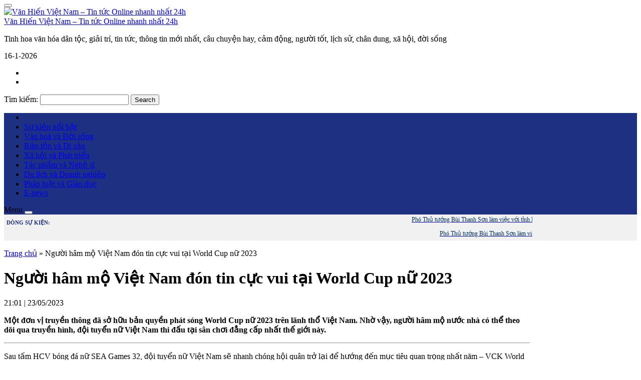

--- FILE ---
content_type: text/html; charset=UTF-8
request_url: https://vanhienplus.vn/nguoi-ham-mo-viet-nam-don-tin-cuc-vui-tai-world-cup-nu-2023/87602/
body_size: 15475
content:
</script>
<!DOCTYPE html>
<html lang="vi">
<head>
	<meta charset="UTF-8">
		<meta name="viewport" content="width=device-width, initial-scale=1, maximum-scale=1">
		    	<link rel="icon" type="image/png" href="https://vanhienplus.vn/wp-content/uploads/2023/10/LOGO-VHP.jpg" />
    	<link rel="profile" href="http://gmpg.org/xfn/11">

	<meta property="fb:app_id" content="353948225113842"/>
 	<meta property="fb:admins" content="100002915923520">
 	<meta property="fb:pages" content="752666391592002" />
 	<meta property="fb:pages" content="307773782701139" />

	<!--script src="https://jsc.mgid.com/site/998153.js" async></script-->

	<script>(function(html){html.className = html.className.replace(/\bno-js\b/,'js')})(document.documentElement);</script>
<meta name='robots' content='index, follow, max-image-preview:large, max-snippet:-1, max-video-preview:-1' />
	<style>img:is([sizes="auto" i], [sizes^="auto," i]) { contain-intrinsic-size: 3000px 1500px }</style>
	
	<!-- This site is optimized with the Yoast SEO Premium plugin v26.3 (Yoast SEO v26.4) - https://yoast.com/wordpress/plugins/seo/ -->
	<title>Người hâm mộ Việt Nam đón tin cực vui tại World Cup nữ 2023</title>
	<meta property="og:locale" content="vi_VN" />
	<meta property="og:type" content="article" />
	<meta property="og:title" content="Người hâm mộ Việt Nam đón tin cực vui tại World Cup nữ 2023" />
	<meta property="og:description" content="Một đơn vị truyền thông đã sở hữu bản quyền phát sóng World Cup nữ 2023 trên lãnh thổ Việt &hellip; Đọc thêm &raquo; &quot;Người hâm mộ Việt Nam đón tin cực vui tại World Cup nữ 2023&quot;" />
	<meta property="og:url" content="https://vanhienplus.vn/nguoi-ham-mo-viet-nam-don-tin-cuc-vui-tai-world-cup-nu-2023/87602/" />
	<meta property="og:site_name" content="Văn Hiến Việt Nam - Tin tức Online nhanh nhất 24h" />
	<meta property="article:publisher" content="https://www.facebook.com/104568918692738" />
	<meta property="article:published_time" content="2023-05-23T14:01:36+00:00" />
	<meta property="article:modified_time" content="2023-05-23T15:03:11+00:00" />
	<meta property="og:image" content="https://vanhienplus.vn/wp-content/uploads/2023/05/nguoi-ham-mo-viet-nam-don-tin-cuc-vui-tai-world-cup-2023-1.jpg" />
	<meta property="og:image:width" content="816" />
	<meta property="og:image:height" content="508" />
	<meta property="og:image:type" content="image/jpeg" />
	<meta name="author" content="VHVN" />
	<meta name="twitter:card" content="summary_large_image" />
	<meta name="twitter:label1" content="Được viết bởi" />
	<meta name="twitter:data1" content="VHVN" />
	<meta name="twitter:label2" content="Ước tính thời gian đọc" />
	<meta name="twitter:data2" content="4 phút" />
	<script type="application/ld+json" class="yoast-schema-graph">{"@context":"https://schema.org","@graph":[{"@type":"Article","@id":"https://vanhienplus.vn/nguoi-ham-mo-viet-nam-don-tin-cuc-vui-tai-world-cup-nu-2023/87602/#article","isPartOf":{"@id":"https://vanhienplus.vn/nguoi-ham-mo-viet-nam-don-tin-cuc-vui-tai-world-cup-nu-2023/87602/"},"author":{"name":"VHVN","@id":"https://vanhienplus.vn/#/schema/person/23ae1452667defd00a97e02ea4b49053"},"headline":"Người hâm mộ Việt Nam đón tin cực vui tại World Cup nữ 2023","datePublished":"2023-05-23T14:01:36+00:00","dateModified":"2023-05-23T15:03:11+00:00","mainEntityOfPage":{"@id":"https://vanhienplus.vn/nguoi-ham-mo-viet-nam-don-tin-cuc-vui-tai-world-cup-nu-2023/87602/"},"wordCount":846,"commentCount":0,"publisher":{"@id":"https://vanhienplus.vn/#organization"},"image":{"@id":"https://vanhienplus.vn/nguoi-ham-mo-viet-nam-don-tin-cuc-vui-tai-world-cup-nu-2023/87602/#primaryimage"},"thumbnailUrl":"https://vanhienplus.vn/wp-content/uploads/2023/05/nguoi-ham-mo-viet-nam-don-tin-cuc-vui-tai-world-cup-2023-1.jpg","keywords":["Người hâm mộ Việt Nam đón tin cực vui","World Cup nữ 2023"],"articleSection":["Văn hoá và Đời sống"],"inLanguage":"vi","potentialAction":[{"@type":"CommentAction","name":"Comment","target":["https://vanhienplus.vn/nguoi-ham-mo-viet-nam-don-tin-cuc-vui-tai-world-cup-nu-2023/87602/#respond"]}],"copyrightYear":"2023","copyrightHolder":{"@id":"https://vanhienplus.vn/#organization"}},{"@type":"WebPage","@id":"https://vanhienplus.vn/nguoi-ham-mo-viet-nam-don-tin-cuc-vui-tai-world-cup-nu-2023/87602/","url":"https://vanhienplus.vn/nguoi-ham-mo-viet-nam-don-tin-cuc-vui-tai-world-cup-nu-2023/87602/","name":"Người hâm mộ Việt Nam đón tin cực vui tại World Cup nữ 2023","isPartOf":{"@id":"https://vanhienplus.vn/#website"},"primaryImageOfPage":{"@id":"https://vanhienplus.vn/nguoi-ham-mo-viet-nam-don-tin-cuc-vui-tai-world-cup-nu-2023/87602/#primaryimage"},"image":{"@id":"https://vanhienplus.vn/nguoi-ham-mo-viet-nam-don-tin-cuc-vui-tai-world-cup-nu-2023/87602/#primaryimage"},"thumbnailUrl":"https://vanhienplus.vn/wp-content/uploads/2023/05/nguoi-ham-mo-viet-nam-don-tin-cuc-vui-tai-world-cup-2023-1.jpg","datePublished":"2023-05-23T14:01:36+00:00","dateModified":"2023-05-23T15:03:11+00:00","breadcrumb":{"@id":"https://vanhienplus.vn/nguoi-ham-mo-viet-nam-don-tin-cuc-vui-tai-world-cup-nu-2023/87602/#breadcrumb"},"inLanguage":"vi","potentialAction":[{"@type":"ReadAction","target":["https://vanhienplus.vn/nguoi-ham-mo-viet-nam-don-tin-cuc-vui-tai-world-cup-nu-2023/87602/"]}]},{"@type":"ImageObject","inLanguage":"vi","@id":"https://vanhienplus.vn/nguoi-ham-mo-viet-nam-don-tin-cuc-vui-tai-world-cup-nu-2023/87602/#primaryimage","url":"https://vanhienplus.vn/wp-content/uploads/2023/05/nguoi-ham-mo-viet-nam-don-tin-cuc-vui-tai-world-cup-2023-1.jpg","contentUrl":"https://vanhienplus.vn/wp-content/uploads/2023/05/nguoi-ham-mo-viet-nam-don-tin-cuc-vui-tai-world-cup-2023-1.jpg","width":816,"height":508},{"@type":"BreadcrumbList","@id":"https://vanhienplus.vn/nguoi-ham-mo-viet-nam-don-tin-cuc-vui-tai-world-cup-nu-2023/87602/#breadcrumb","itemListElement":[{"@type":"ListItem","position":1,"name":"Trang chủ","item":"https://vanhienplus.vn/"},{"@type":"ListItem","position":2,"name":"Người hâm mộ Việt Nam đón tin cực vui tại World Cup nữ 2023"}]},{"@type":"WebSite","@id":"https://vanhienplus.vn/#website","url":"https://vanhienplus.vn/","name":"Văn Hiến Việt Nam - Tin tức Online nhanh nhất 24h","description":"Tinh hoa văn hóa dân tộc, giải trí, tin tức, thông tin mới nhất, câu chuyện hay, cảm động, người tốt, lịch sử, chân dung, xã hội, đời sống","publisher":{"@id":"https://vanhienplus.vn/#organization"},"potentialAction":[{"@type":"SearchAction","target":{"@type":"EntryPoint","urlTemplate":"https://vanhienplus.vn/?s={search_term_string}"},"query-input":{"@type":"PropertyValueSpecification","valueRequired":true,"valueName":"search_term_string"}}],"inLanguage":"vi"},{"@type":["Organization","Place"],"@id":"https://vanhienplus.vn/#organization","name":"Trang thông tin điện tử Tạp chí Văn hiến Việt Nam","url":"https://vanhienplus.vn/","logo":{"@id":"https://vanhienplus.vn/nguoi-ham-mo-viet-nam-don-tin-cuc-vui-tai-world-cup-nu-2023/87602/#local-main-organization-logo"},"image":{"@id":"https://vanhienplus.vn/nguoi-ham-mo-viet-nam-don-tin-cuc-vui-tai-world-cup-nu-2023/87602/#local-main-organization-logo"},"sameAs":["https://www.facebook.com/104568918692738"],"description":"Trang thông tin điện tử Tạp chí Văn hiến Việt Nam – Cơ quan ngôn luận của Viện Nghiên cứu Bảo tồn và Phát huy Văn hóa Dân tộc.","telephone":[],"openingHoursSpecification":[{"@type":"OpeningHoursSpecification","dayOfWeek":["Monday","Tuesday","Wednesday","Thursday","Friday","Saturday","Sunday"],"opens":"09:00","closes":"17:00"}]},{"@type":"Person","@id":"https://vanhienplus.vn/#/schema/person/23ae1452667defd00a97e02ea4b49053","name":"VHVN","image":{"@type":"ImageObject","inLanguage":"vi","@id":"https://vanhienplus.vn/#/schema/person/image/","url":"https://secure.gravatar.com/avatar/f362899390ca2dc84922a112608eb411e46687ff194b9394f027e3b072acb8ee?s=96&d=mm&r=g","contentUrl":"https://secure.gravatar.com/avatar/f362899390ca2dc84922a112608eb411e46687ff194b9394f027e3b072acb8ee?s=96&d=mm&r=g","caption":"VHVN"},"url":"https://vanhienplus.vn/author/vhvn-2/"},{"@type":"ImageObject","inLanguage":"vi","@id":"https://vanhienplus.vn/nguoi-ham-mo-viet-nam-don-tin-cuc-vui-tai-world-cup-nu-2023/87602/#local-main-organization-logo","url":"https://vanhienplus.vn/wp-content/uploads/2025/10/van-hien-logo.png","contentUrl":"https://vanhienplus.vn/wp-content/uploads/2025/10/van-hien-logo.png","width":1026,"height":578,"caption":"Trang thông tin điện tử Tạp chí Văn hiến Việt Nam"}]}</script>
	<!-- / Yoast SEO Premium plugin. -->


<link rel='dns-prefetch' href='//code.jquery.com' />
<link rel='stylesheet' id='dashicons-css' href='https://vanhienplus.vn/wp-includes/css/dashicons.min.css' type='text/css' media='all' />
<link rel='stylesheet' id='menu-icons-extra-css' href='https://vanhienplus.vn/wp-content/plugins/menu-icons/css/extra.min.css' type='text/css' media='all' />
<link rel='stylesheet' id='wp-block-library-css' href='https://vanhienplus.vn/wp-includes/css/dist/block-library/style.min.css' type='text/css' media='all' />
<style id='classic-theme-styles-inline-css' type='text/css'>
/*! This file is auto-generated */
.wp-block-button__link{color:#fff;background-color:#32373c;border-radius:9999px;box-shadow:none;text-decoration:none;padding:calc(.667em + 2px) calc(1.333em + 2px);font-size:1.125em}.wp-block-file__button{background:#32373c;color:#fff;text-decoration:none}
</style>
<style id='global-styles-inline-css' type='text/css'>
:root{--wp--preset--aspect-ratio--square: 1;--wp--preset--aspect-ratio--4-3: 4/3;--wp--preset--aspect-ratio--3-4: 3/4;--wp--preset--aspect-ratio--3-2: 3/2;--wp--preset--aspect-ratio--2-3: 2/3;--wp--preset--aspect-ratio--16-9: 16/9;--wp--preset--aspect-ratio--9-16: 9/16;--wp--preset--color--black: #000000;--wp--preset--color--cyan-bluish-gray: #abb8c3;--wp--preset--color--white: #ffffff;--wp--preset--color--pale-pink: #f78da7;--wp--preset--color--vivid-red: #cf2e2e;--wp--preset--color--luminous-vivid-orange: #ff6900;--wp--preset--color--luminous-vivid-amber: #fcb900;--wp--preset--color--light-green-cyan: #7bdcb5;--wp--preset--color--vivid-green-cyan: #00d084;--wp--preset--color--pale-cyan-blue: #8ed1fc;--wp--preset--color--vivid-cyan-blue: #0693e3;--wp--preset--color--vivid-purple: #9b51e0;--wp--preset--gradient--vivid-cyan-blue-to-vivid-purple: linear-gradient(135deg,rgba(6,147,227,1) 0%,rgb(155,81,224) 100%);--wp--preset--gradient--light-green-cyan-to-vivid-green-cyan: linear-gradient(135deg,rgb(122,220,180) 0%,rgb(0,208,130) 100%);--wp--preset--gradient--luminous-vivid-amber-to-luminous-vivid-orange: linear-gradient(135deg,rgba(252,185,0,1) 0%,rgba(255,105,0,1) 100%);--wp--preset--gradient--luminous-vivid-orange-to-vivid-red: linear-gradient(135deg,rgba(255,105,0,1) 0%,rgb(207,46,46) 100%);--wp--preset--gradient--very-light-gray-to-cyan-bluish-gray: linear-gradient(135deg,rgb(238,238,238) 0%,rgb(169,184,195) 100%);--wp--preset--gradient--cool-to-warm-spectrum: linear-gradient(135deg,rgb(74,234,220) 0%,rgb(151,120,209) 20%,rgb(207,42,186) 40%,rgb(238,44,130) 60%,rgb(251,105,98) 80%,rgb(254,248,76) 100%);--wp--preset--gradient--blush-light-purple: linear-gradient(135deg,rgb(255,206,236) 0%,rgb(152,150,240) 100%);--wp--preset--gradient--blush-bordeaux: linear-gradient(135deg,rgb(254,205,165) 0%,rgb(254,45,45) 50%,rgb(107,0,62) 100%);--wp--preset--gradient--luminous-dusk: linear-gradient(135deg,rgb(255,203,112) 0%,rgb(199,81,192) 50%,rgb(65,88,208) 100%);--wp--preset--gradient--pale-ocean: linear-gradient(135deg,rgb(255,245,203) 0%,rgb(182,227,212) 50%,rgb(51,167,181) 100%);--wp--preset--gradient--electric-grass: linear-gradient(135deg,rgb(202,248,128) 0%,rgb(113,206,126) 100%);--wp--preset--gradient--midnight: linear-gradient(135deg,rgb(2,3,129) 0%,rgb(40,116,252) 100%);--wp--preset--font-size--small: 13px;--wp--preset--font-size--medium: 20px;--wp--preset--font-size--large: 36px;--wp--preset--font-size--x-large: 42px;--wp--preset--spacing--20: 0.44rem;--wp--preset--spacing--30: 0.67rem;--wp--preset--spacing--40: 1rem;--wp--preset--spacing--50: 1.5rem;--wp--preset--spacing--60: 2.25rem;--wp--preset--spacing--70: 3.38rem;--wp--preset--spacing--80: 5.06rem;--wp--preset--shadow--natural: 6px 6px 9px rgba(0, 0, 0, 0.2);--wp--preset--shadow--deep: 12px 12px 50px rgba(0, 0, 0, 0.4);--wp--preset--shadow--sharp: 6px 6px 0px rgba(0, 0, 0, 0.2);--wp--preset--shadow--outlined: 6px 6px 0px -3px rgba(255, 255, 255, 1), 6px 6px rgba(0, 0, 0, 1);--wp--preset--shadow--crisp: 6px 6px 0px rgba(0, 0, 0, 1);}:where(.is-layout-flex){gap: 0.5em;}:where(.is-layout-grid){gap: 0.5em;}body .is-layout-flex{display: flex;}.is-layout-flex{flex-wrap: wrap;align-items: center;}.is-layout-flex > :is(*, div){margin: 0;}body .is-layout-grid{display: grid;}.is-layout-grid > :is(*, div){margin: 0;}:where(.wp-block-columns.is-layout-flex){gap: 2em;}:where(.wp-block-columns.is-layout-grid){gap: 2em;}:where(.wp-block-post-template.is-layout-flex){gap: 1.25em;}:where(.wp-block-post-template.is-layout-grid){gap: 1.25em;}.has-black-color{color: var(--wp--preset--color--black) !important;}.has-cyan-bluish-gray-color{color: var(--wp--preset--color--cyan-bluish-gray) !important;}.has-white-color{color: var(--wp--preset--color--white) !important;}.has-pale-pink-color{color: var(--wp--preset--color--pale-pink) !important;}.has-vivid-red-color{color: var(--wp--preset--color--vivid-red) !important;}.has-luminous-vivid-orange-color{color: var(--wp--preset--color--luminous-vivid-orange) !important;}.has-luminous-vivid-amber-color{color: var(--wp--preset--color--luminous-vivid-amber) !important;}.has-light-green-cyan-color{color: var(--wp--preset--color--light-green-cyan) !important;}.has-vivid-green-cyan-color{color: var(--wp--preset--color--vivid-green-cyan) !important;}.has-pale-cyan-blue-color{color: var(--wp--preset--color--pale-cyan-blue) !important;}.has-vivid-cyan-blue-color{color: var(--wp--preset--color--vivid-cyan-blue) !important;}.has-vivid-purple-color{color: var(--wp--preset--color--vivid-purple) !important;}.has-black-background-color{background-color: var(--wp--preset--color--black) !important;}.has-cyan-bluish-gray-background-color{background-color: var(--wp--preset--color--cyan-bluish-gray) !important;}.has-white-background-color{background-color: var(--wp--preset--color--white) !important;}.has-pale-pink-background-color{background-color: var(--wp--preset--color--pale-pink) !important;}.has-vivid-red-background-color{background-color: var(--wp--preset--color--vivid-red) !important;}.has-luminous-vivid-orange-background-color{background-color: var(--wp--preset--color--luminous-vivid-orange) !important;}.has-luminous-vivid-amber-background-color{background-color: var(--wp--preset--color--luminous-vivid-amber) !important;}.has-light-green-cyan-background-color{background-color: var(--wp--preset--color--light-green-cyan) !important;}.has-vivid-green-cyan-background-color{background-color: var(--wp--preset--color--vivid-green-cyan) !important;}.has-pale-cyan-blue-background-color{background-color: var(--wp--preset--color--pale-cyan-blue) !important;}.has-vivid-cyan-blue-background-color{background-color: var(--wp--preset--color--vivid-cyan-blue) !important;}.has-vivid-purple-background-color{background-color: var(--wp--preset--color--vivid-purple) !important;}.has-black-border-color{border-color: var(--wp--preset--color--black) !important;}.has-cyan-bluish-gray-border-color{border-color: var(--wp--preset--color--cyan-bluish-gray) !important;}.has-white-border-color{border-color: var(--wp--preset--color--white) !important;}.has-pale-pink-border-color{border-color: var(--wp--preset--color--pale-pink) !important;}.has-vivid-red-border-color{border-color: var(--wp--preset--color--vivid-red) !important;}.has-luminous-vivid-orange-border-color{border-color: var(--wp--preset--color--luminous-vivid-orange) !important;}.has-luminous-vivid-amber-border-color{border-color: var(--wp--preset--color--luminous-vivid-amber) !important;}.has-light-green-cyan-border-color{border-color: var(--wp--preset--color--light-green-cyan) !important;}.has-vivid-green-cyan-border-color{border-color: var(--wp--preset--color--vivid-green-cyan) !important;}.has-pale-cyan-blue-border-color{border-color: var(--wp--preset--color--pale-cyan-blue) !important;}.has-vivid-cyan-blue-border-color{border-color: var(--wp--preset--color--vivid-cyan-blue) !important;}.has-vivid-purple-border-color{border-color: var(--wp--preset--color--vivid-purple) !important;}.has-vivid-cyan-blue-to-vivid-purple-gradient-background{background: var(--wp--preset--gradient--vivid-cyan-blue-to-vivid-purple) !important;}.has-light-green-cyan-to-vivid-green-cyan-gradient-background{background: var(--wp--preset--gradient--light-green-cyan-to-vivid-green-cyan) !important;}.has-luminous-vivid-amber-to-luminous-vivid-orange-gradient-background{background: var(--wp--preset--gradient--luminous-vivid-amber-to-luminous-vivid-orange) !important;}.has-luminous-vivid-orange-to-vivid-red-gradient-background{background: var(--wp--preset--gradient--luminous-vivid-orange-to-vivid-red) !important;}.has-very-light-gray-to-cyan-bluish-gray-gradient-background{background: var(--wp--preset--gradient--very-light-gray-to-cyan-bluish-gray) !important;}.has-cool-to-warm-spectrum-gradient-background{background: var(--wp--preset--gradient--cool-to-warm-spectrum) !important;}.has-blush-light-purple-gradient-background{background: var(--wp--preset--gradient--blush-light-purple) !important;}.has-blush-bordeaux-gradient-background{background: var(--wp--preset--gradient--blush-bordeaux) !important;}.has-luminous-dusk-gradient-background{background: var(--wp--preset--gradient--luminous-dusk) !important;}.has-pale-ocean-gradient-background{background: var(--wp--preset--gradient--pale-ocean) !important;}.has-electric-grass-gradient-background{background: var(--wp--preset--gradient--electric-grass) !important;}.has-midnight-gradient-background{background: var(--wp--preset--gradient--midnight) !important;}.has-small-font-size{font-size: var(--wp--preset--font-size--small) !important;}.has-medium-font-size{font-size: var(--wp--preset--font-size--medium) !important;}.has-large-font-size{font-size: var(--wp--preset--font-size--large) !important;}.has-x-large-font-size{font-size: var(--wp--preset--font-size--x-large) !important;}
:where(.wp-block-post-template.is-layout-flex){gap: 1.25em;}:where(.wp-block-post-template.is-layout-grid){gap: 1.25em;}
:where(.wp-block-columns.is-layout-flex){gap: 2em;}:where(.wp-block-columns.is-layout-grid){gap: 2em;}
:root :where(.wp-block-pullquote){font-size: 1.5em;line-height: 1.6;}
</style>
<link rel='stylesheet' id='bootstrap-css' href='https://vanhienplus.vn/wp-content/themes/RT/assets/extensions/css/bootstrap.min.css' type='text/css' media='all' />
<link rel='stylesheet' id='font-awesome-css' href='https://vanhienplus.vn/wp-content/themes/RT/assets/extensions/css/font-awesome.min.css' type='text/css' media='all' />
<link rel='stylesheet' id='slick-css' href='https://vanhienplus.vn/wp-content/themes/RT/assets/extensions/css/slick.min.css' type='text/css' media='all' />
<link rel='stylesheet' id='jquery-ui-base-css' href='//code.jquery.com/ui/1.12.1/themes/base/jquery-ui.css' type='text/css' media='all' />
<link rel='stylesheet' id='xzoom-css' href='https://vanhienplus.vn/wp-content/themes/RT/assets/extensions/css/xzoom.css' type='text/css' media='all' />
<link rel='stylesheet' id='rt-main-css' href='https://vanhienplus.vn/wp-content/themes/RT/assets/css/main.css' type='text/css' media='all' />
<style id='rt-main-inline-css' type='text/css'>
@media (min-width: 1200px) {.site.w1050 .container {width: 1050px;}}.main-navigation ,.fixed-nav-menu .main-navigation {background-color: #1e3082;}.widget-title {}
</style>
<link rel='stylesheet' id='rt-widget-css' href='https://vanhienplus.vn/wp-content/themes/RT/assets/css/widget.css' type='text/css' media='all' />
<link rel='stylesheet' id='rt-woo-css' href='https://vanhienplus.vn/wp-content/themes/RT/assets/css/woo.css' type='text/css' media='all' />
<link rel='stylesheet' id='rt-media-css' href='https://vanhienplus.vn/wp-content/themes/RT/assets/css/media.css' type='text/css' media='all' />
<script type="text/javascript" src="https://vanhienplus.vn/wp-includes/js/jquery/jquery.min.js" id="jquery-core-js"></script>
<script type="text/javascript" src="https://vanhienplus.vn/wp-includes/js/jquery/jquery-migrate.min.js" id="jquery-migrate-js"></script>
<script type="text/javascript" id="3d-flip-book-client-locale-loader-js-extra">
/* <![CDATA[ */
var FB3D_CLIENT_LOCALE = {"ajaxurl":"https:\/\/vanhienplus.vn\/wp-admin\/admin-ajax.php","dictionary":{"Table of contents":"Table of contents","Close":"Close","Bookmarks":"Bookmarks","Thumbnails":"Thumbnails","Search":"Search","Share":"Share","Facebook":"Facebook","Twitter":"Twitter","Email":"Email","Play":"Play","Previous page":"Previous page","Next page":"Next page","Zoom in":"Zoom in","Zoom out":"Zoom out","Fit view":"Fit view","Auto play":"Auto play","Full screen":"Full screen","More":"More","Smart pan":"Smart pan","Single page":"Single page","Sounds":"Sounds","Stats":"Stats","Print":"Print","Download":"Download","Goto first page":"Goto first page","Goto last page":"Goto last page"},"images":"https:\/\/vanhienplus.vn\/wp-content\/plugins\/interactive-3d-flipbook-powered-physics-engine\/assets\/images\/","jsData":{"urls":[],"posts":{"ids_mis":[],"ids":[]},"pages":[],"firstPages":[],"bookCtrlProps":[],"bookTemplates":[]},"key":"3d-flip-book","pdfJS":{"pdfJsLib":"https:\/\/vanhienplus.vn\/wp-content\/plugins\/interactive-3d-flipbook-powered-physics-engine\/assets\/js\/pdf.min.js?ver=4.3.136","pdfJsWorker":"https:\/\/vanhienplus.vn\/wp-content\/plugins\/interactive-3d-flipbook-powered-physics-engine\/assets\/js\/pdf.worker.js?ver=4.3.136","stablePdfJsLib":"https:\/\/vanhienplus.vn\/wp-content\/plugins\/interactive-3d-flipbook-powered-physics-engine\/assets\/js\/stable\/pdf.min.js?ver=2.5.207","stablePdfJsWorker":"https:\/\/vanhienplus.vn\/wp-content\/plugins\/interactive-3d-flipbook-powered-physics-engine\/assets\/js\/stable\/pdf.worker.js?ver=2.5.207","pdfJsCMapUrl":"https:\/\/vanhienplus.vn\/wp-content\/plugins\/interactive-3d-flipbook-powered-physics-engine\/assets\/cmaps\/"},"cacheurl":"https:\/\/vanhienplus.vn\/wp-content\/uploads\/3d-flip-book\/cache\/","pluginsurl":"https:\/\/vanhienplus.vn\/wp-content\/plugins\/","pluginurl":"https:\/\/vanhienplus.vn\/wp-content\/plugins\/interactive-3d-flipbook-powered-physics-engine\/","thumbnailSize":{"width":"300","height":"300"},"version":"1.16.17"};
/* ]]> */
</script>
<script type="text/javascript" src="https://vanhienplus.vn/wp-content/plugins/interactive-3d-flipbook-powered-physics-engine/assets/js/client-locale-loader.js" id="3d-flip-book-client-locale-loader-js" async="async" data-wp-strategy="async"></script>
<script type="text/javascript" src="https://vanhienplus.vn/wp-content/themes/RT/assets/extensions/js/xzoom.js" id="xzoom-js"></script>
<link rel="https://api.w.org/" href="https://vanhienplus.vn/wp-json/" /><link rel="alternate" title="JSON" type="application/json" href="https://vanhienplus.vn/wp-json/wp/v2/posts/87602" /><link rel='shortlink' href='https://vanhienplus.vn/?p=87602' />
<link rel="alternate" title="oEmbed (JSON)" type="application/json+oembed" href="https://vanhienplus.vn/wp-json/oembed/1.0/embed?url=https%3A%2F%2Fvanhienplus.vn%2Fnguoi-ham-mo-viet-nam-don-tin-cuc-vui-tai-world-cup-nu-2023%2F87602%2F" />
<link rel="alternate" title="oEmbed (XML)" type="text/xml+oembed" href="https://vanhienplus.vn/wp-json/oembed/1.0/embed?url=https%3A%2F%2Fvanhienplus.vn%2Fnguoi-ham-mo-viet-nam-don-tin-cuc-vui-tai-world-cup-nu-2023%2F87602%2F&#038;format=xml" />
<link rel="pingback" href="https://vanhienplus.vn/xmlrpc.php">
<!-- Global site tag (gtag.js) - Google Analytics -->
<script async src="https://www.googletagmanager.com/gtag/js?id=UA-118666729-1"></script>
<script>
  window.dataLayer = window.dataLayer || [];
  function gtag(){dataLayer.push(arguments);}
  gtag('js', new Date());

  gtag('config', 'UA-118666729-1');
</script>


<script async src="https://pagead2.googlesyndication.com/pagead/js/adsbygoogle.js?client=ca-pub-3358378146589427"
     crossorigin="anonymous"></script>
<link rel="icon" href="https://vanhienplus.vn/wp-content/uploads/2021/11/cropped-faicon100-32x32.png" sizes="32x32" />
<link rel="icon" href="https://vanhienplus.vn/wp-content/uploads/2021/11/cropped-faicon100-192x192.png" sizes="192x192" />
<link rel="apple-touch-icon" href="https://vanhienplus.vn/wp-content/uploads/2021/11/cropped-faicon100-180x180.png" />
<meta name="msapplication-TileImage" content="https://vanhienplus.vn/wp-content/uploads/2021/11/cropped-faicon100-270x270.png" />


</head>

<body class="wp-singular post-template-default single single-post postid-87602 single-format-standard wp-theme-RT group-blog has-sidebar" itemscope itemtype="https://schema.org/WebPage">

	<div id="fb-root"></div>
	<script>
		(function(d, s, id) {
		 var js, fjs = d.getElementsByTagName(s)[0];
		 if (d.getElementById(id)) return;
		 js = d.createElement(s); js.id = id;
		 js.src = "//connect.facebook.net/vi_VN/all.js#xfbml=1&appId=353948225113842";
		 fjs.parentNode.insertBefore(js, fjs);
		}(document, 'script', 'facebook-jssdk'));
	</script>
  
	
<div class="site site-container full w1050">
	<header class="site-header" role="banner">
		
		

		<div class="layout-header fix-no-logo">
					<div class="site-branding">
			<div class="container">
				<div class="row">
					<div class="logo_banner">

						<div class="hidden-lg  vadd-nut">
							<div id="menu-toggle" class="mobile-menu-no-search">
								<button id="" type="button" class="rt-navbar-toggle hidden-lg">
									<span class="screen-reader-text sr-only"></span>
									<span class="icon-bar bar1"></span>
									<span class="icon-bar bar2"></span>
									<span class="icon-bar bar3"></span>
								</button>
							</div>
						</div>

						<div class="banner_home">
																																	<a href="https://vanhienplus.vn/" title="Văn Hiến Việt Nam &#8211; Tin tức Online nhanh nhất 24h" >
								<img src="https://vanhienplus.vn/wp-content/uploads/2025/10/LOGO-VH-copy.png" alt="Văn Hiến Việt Nam &#8211; Tin tức Online nhanh nhất 24h">
							</a>
																										<div class="site-title hidden"><a href="https://vanhienplus.vn/">Văn Hiến Việt Nam &#8211; Tin tức Online nhanh nhất 24h</a></div>
															<p class="site-description hidden">Tinh hoa văn hóa dân tộc, giải trí, tin tức, thông tin mới nhất, câu chuyện hay, cảm động, người tốt, lịch sử, chân dung, xã hội, đời sống</p>
													</div>

											</div>

					<div class="hidden-lg">
						<i class="search-icon fa fa-search" aria-hidden="true" style="position: absolute; top: 18px; right: 5px; text-align: right; padding:10px;"></i>
						<script type="text/javascript">
							jQuery(function ($) {
								$('.search-icon').click(function() {
								  var clicks = $(this).data('clicks');
								  if (clicks) {
								     // odd clicks
								     $(this).removeClass('fa-search').addClass('fa-close');
								  		$('.get_search_form').slideDown();
								  } else {
								     // even clicks
								     $(this).removeClass('fa-close').addClass('fa-search');
								  	$('.get_search_form').slideUp();

								  }
								  $(this).data("clicks", !clicks);
								});



							});
						</script>
						<div class="get_search_form" style="position: absolute; top: 89px; padding: 10px; background: rgb(255, 255, 255); right: 5px; z-index: 1; display: none;">
							

<form role="search" method="get" class="search-form" action="https://vanhienplus.vn/">
	<label for="search-form-6969932965a88">
		<span class="screen-reader-text">Tìm kiếm:</span>
	</label>
	<input type="search" id="search-form-6969932965a88" class="search-field" value="" name="s" />
	<button type="submit" class="search-submit"><i class="fa fa-search" aria-hidden="true"></i><span class="screen-reader-text">Search</span></button>
</form>						</div>

						<style>
							.get_search_form .search-submit, .get_search_form .search-field{ padding: 0px 10px;  background: #ffffff; border: none; }
							.get_search_form { overflow: hidden; border: 1px solid #ccc;}
						</style>

					</div>

					<div class="search_web">
							<div class="date-time"><i class="fa fa-calendar" aria-hidden="true"></i><span id="show-date"></span></div>
							<script>
							   var today = new Date();
							   var date = today.getDate()+'-'+(today.getMonth()+1)+'-'+today.getFullYear();
							   document.getElementById("show-date").innerHTML = date;
							</script>
							<ul>
								<li><a target="_blank" href="https://www.facebook.com/TapchiVanHienVN"><i class="fa fa-facebook-f"></i></a></li>

								<li><a target="_blank" href="https://www.youtube.com/channel/UC7snW3InbY_zbak0XFdXWLA"><i class="fa fa-youtube-square"></i></a></li>

							</ul>
						

<form role="search" method="get" class="search-form" action="https://vanhienplus.vn/">
	<label for="search-form-6969932965b47">
		<span class="screen-reader-text">Tìm kiếm:</span>
	</label>
	<input type="search" id="search-form-6969932965b47" class="search-field" value="" name="s" />
	<button type="submit" class="search-submit"><i class="fa fa-search" aria-hidden="true"></i><span class="screen-reader-text">Search</span></button>
</form>					</div>



					


				</div><!-- .row -->

			</div><!-- .container -->

		</div><!-- .site-branding -->
		
	<nav id="site-navigation" class="main-navigation">
		<div class="container">
			<div class="row">
				
				<div class="primary-menu-container visible-lg col-lg-12"><ul id="primary-menu" class="primary-menu menu clearfix"><li id="menu-item-43746" class="menu-item menu-item-type-custom menu-item-object-custom menu-item-home menu-item-43746"><a href="https://vanhienplus.vn/"><i class="fa fa-home" aria-hidden="true"></i></a></li>
<li id="menu-item-2288" class="menu-item menu-item-type-taxonomy menu-item-object-category menu-item-2288"><a href="https://vanhienplus.vn/su-kien-va-binh-luan/">Sự kiện nổi bật</a></li>
<li id="menu-item-2287" class="menu-item menu-item-type-taxonomy menu-item-object-category current-post-ancestor current-menu-parent current-post-parent menu-item-2287"><a href="https://vanhienplus.vn/van-hoa/">Văn hoá và Đời sống</a></li>
<li id="menu-item-103064" class="menu-item menu-item-type-taxonomy menu-item-object-category menu-item-103064"><a href="https://vanhienplus.vn/bao-ton-va-di-san/">Bảo tồn và Di sản</a></li>
<li id="menu-item-2286" class="menu-item menu-item-type-taxonomy menu-item-object-category menu-item-2286"><a href="https://vanhienplus.vn/xa-hoi-va-phat-trien/">Xã hội và Phát triển</a></li>
<li id="menu-item-106207" class="menu-item menu-item-type-taxonomy menu-item-object-category menu-item-106207"><a href="https://vanhienplus.vn/tac-pham-va-nghe-si/">Tác phẩm và Nghệ sĩ</a></li>
<li id="menu-item-2290" class="menu-item menu-item-type-taxonomy menu-item-object-category menu-item-2290"><a href="https://vanhienplus.vn/du-lich-va-doanh-nghiep/">Du lịch và Doanh nghiệp</a></li>
<li id="menu-item-2292" class="menu-item menu-item-type-taxonomy menu-item-object-category menu-item-2292"><a href="https://vanhienplus.vn/phap-luat-va-giao-duc/">Pháp luật và Giáo dục</a></li>
<li id="menu-item-109822" class="menu-item menu-item-type-taxonomy menu-item-object-category menu-item-109822"><a href="https://vanhienplus.vn/e-news/">E-news</a></li>
</ul></div>
				
				<div class="hidden-lg col-xs-12">
					
					<div id="menu-toggle" class="mobile-menu-no-search">
						<span id="">Menu</span>
						<button id="" type="button" class="rt-navbar-toggle hidden-lg">
							<span class="screen-reader-text sr-only"></span>
							<span class="icon-bar bar1"></span>
							<span class="icon-bar bar2"></span>
							<span class="icon-bar bar3"></span>
						</button>
					</div>
									</div>

			</div><!-- .row -->
		</div><!-- .container -->
	</nav><!-- #site-navigation -->
		</div>
		
	</header>

	<div id="content" class="site-content">


		<div class="v-text-chay" style="background-color: #f1f1f1;">
            <div class="container" style="padding:0 5px">
                <div class="mobile-hide" style="padding: 10px 0 0px 0;">
                    <div style="margin-bottom: -25px; color:#1E3082; font-size: 8pt; font-weight: bold;">
                        DÒNG SỰ KIỆN:</div>
                    <div style="padding: 2px 0 0 90px;">
                        <marquee onmouseover="this.stop()" onmouseout="this.start()">
					        						        <a href="https://vanhienplus.vn/pho-thu-tuong-bui-thanh-son-lam-viec-voi-tinh-khanh-hoa/112998/" title="Phó Thủ tướng Bùi Thanh Sơn làm việc với tỉnh Khánh Hoà">
		                          	<span style="font-size :9pt; color:#003366; padding :0 8px;">Phó Thủ tướng Bùi Thanh Sơn làm việc với tỉnh Khánh Hoà</span>
		                      	</a> 
						      						        <a href="https://vanhienplus.vn/tong-bi-thu-to-lam-doi-moi-hoan-thien-phuong-thuc-bao-dam-hau-can-ky-thuat-trong-tinh-hinh-moi/112958/" title="Tổng Bí thư Tô Lâm: Đổi mới, hoàn thiện phương thức bảo đảm hậu cần, kỹ thuật trong tình hình mới">
		                          	<span style="font-size :9pt; color:#003366; padding :0 8px;">Tổng Bí thư Tô Lâm: Đổi mới, hoàn thiện phương thức bảo đảm hậu cần, kỹ thuật trong tình hình mới</span>
		                      	</a> 
						      						        <a href="https://vanhienplus.vn/thu-tuong-dieu-chinh-chinh-sach-nha-o-xa-hoi-day-manh-nha-cho-thue/112938/" title="Thủ tướng: Điều chỉnh chính sách nhà ở xã hội, đẩy mạnh nhà cho thuê">
		                          	<span style="font-size :9pt; color:#003366; padding :0 8px;">Thủ tướng: Điều chỉnh chính sách nhà ở xã hội, đẩy mạnh nhà cho thuê</span>
		                      	</a> 
						      						        <a href="https://vanhienplus.vn/thu-tuong-chu-tri-phien-hop-thu-nhat-ban-chi-dao-quoc-gia-ve-du-lieu/112900/" title="Thủ tướng chủ trì phiên họp thứ nhất Ban Chỉ đạo quốc gia về dữ liệu">
		                          	<span style="font-size :9pt; color:#003366; padding :0 8px;">Thủ tướng chủ trì phiên họp thứ nhất Ban Chỉ đạo quốc gia về dữ liệu</span>
		                      	</a> 
						      						        <a href="https://vanhienplus.vn/chu-nhat-do-van-dong-duoc-hang-tram-nghin-don-vi-mau-cuu-nguoi-benh/112875/" title="Chủ nhật Đỏ vận động được hàng trăm nghìn đơn vị máu cứu người bệnh">
		                          	<span style="font-size :9pt; color:#003366; padding :0 8px;">Chủ nhật Đỏ vận động được hàng trăm nghìn đơn vị máu cứu người bệnh</span>
		                      	</a> 
						                              </marquee>
                    </div>
                </div>
                 <div class="mobile-block" style="padding: 8px 0 6px 0;">
                     <div style="padding: 2px 0 0 0;">
                        <marquee scrolldelay="110" onmouseover="this.stop()" onmouseout="this.start()">
             
	                        						        <a href="https://vanhienplus.vn/pho-thu-tuong-bui-thanh-son-lam-viec-voi-tinh-khanh-hoa/112998/" title="Phó Thủ tướng Bùi Thanh Sơn làm việc với tỉnh Khánh Hoà">
		                          	<span style="font-size :9pt; color:#003366; padding :0 8px;">Phó Thủ tướng Bùi Thanh Sơn làm việc với tỉnh Khánh Hoà</span>
		                      	</a> 
						      						        <a href="https://vanhienplus.vn/tong-bi-thu-to-lam-doi-moi-hoan-thien-phuong-thuc-bao-dam-hau-can-ky-thuat-trong-tinh-hinh-moi/112958/" title="Tổng Bí thư Tô Lâm: Đổi mới, hoàn thiện phương thức bảo đảm hậu cần, kỹ thuật trong tình hình mới">
		                          	<span style="font-size :9pt; color:#003366; padding :0 8px;">Tổng Bí thư Tô Lâm: Đổi mới, hoàn thiện phương thức bảo đảm hậu cần, kỹ thuật trong tình hình mới</span>
		                      	</a> 
						      						        <a href="https://vanhienplus.vn/thu-tuong-dieu-chinh-chinh-sach-nha-o-xa-hoi-day-manh-nha-cho-thue/112938/" title="Thủ tướng: Điều chỉnh chính sách nhà ở xã hội, đẩy mạnh nhà cho thuê">
		                          	<span style="font-size :9pt; color:#003366; padding :0 8px;">Thủ tướng: Điều chỉnh chính sách nhà ở xã hội, đẩy mạnh nhà cho thuê</span>
		                      	</a> 
						      						        <a href="https://vanhienplus.vn/thu-tuong-chu-tri-phien-hop-thu-nhat-ban-chi-dao-quoc-gia-ve-du-lieu/112900/" title="Thủ tướng chủ trì phiên họp thứ nhất Ban Chỉ đạo quốc gia về dữ liệu">
		                          	<span style="font-size :9pt; color:#003366; padding :0 8px;">Thủ tướng chủ trì phiên họp thứ nhất Ban Chỉ đạo quốc gia về dữ liệu</span>
		                      	</a> 
						      						        <a href="https://vanhienplus.vn/chu-nhat-do-van-dong-duoc-hang-tram-nghin-don-vi-mau-cuu-nguoi-benh/112875/" title="Chủ nhật Đỏ vận động được hàng trăm nghìn đơn vị máu cứu người bệnh">
		                          	<span style="font-size :9pt; color:#003366; padding :0 8px;">Chủ nhật Đỏ vận động được hàng trăm nghìn đơn vị máu cứu người bệnh</span>
		                      	</a> 
						      

                        </marquee>
                    </div>
                </div>
            </div>
        </div>


<div class="get_search_form" style="position: absolute; top: 89px; padding: 10px; background: rgb(255, 255, 255); right: 5px; z-index: 1; display: none;">
							

<form role="search" method="get" class="search-form" action="https://vanhienplus.vn/">
	<label for="search-form-69699329681a9">
		<span class="screen-reader-text">Tìm kiếm:</span>
	</label>
	<input type="search" id="search-form-69699329681a9" class="search-field" value="" name="s" />
	<button type="submit" class="search-submit"><i class="fa fa-search" aria-hidden="true"></i><span class="screen-reader-text">Search</span></button>
</form>						</div>


		
		<div class="container">
			<div class="row">
				<div id="layout" class="clearfix sidebar-right">
					<div>
						
					</div>

					<p class="rt-breadcrumbs"><span><span><a href="https://vanhienplus.vn/">Trang chủ</a></span> » <span class="breadcrumb_last" aria-current="page">Người hâm mộ Việt Nam đón tin cực vui tại World Cup nữ 2023</span></span></p>	<div id="primary" class="content-area">
		<main id="main" class="site-main" role="main">
    				                <h1 class="headingss">Người hâm mộ Việt Nam đón tin cực vui tại World Cup nữ 2023</h1>

                <div class="date__time">
                	<span class="icon-clock">21:01 | 23/05/2023</span> <!--span class="icon-view fa fa-eye"> ?php echo getPostViews(get_the_ID()); ?></span-->
                </div>


                
                    <div class="entry-content">
                        <p><strong>Một đơn vị truyền thông đã sở hữu bản quyền phát sóng World Cup nữ 2023 trên lãnh thổ Việt Nam. Nhờ vậy, người hâm mộ nước nhà có thể theo dõi qua truyền hình, đội tuyển nữ Việt Nam thi đấu tại sân chơi đẳng cấp nhất thế giới này.</strong></p>
<hr />
<p>Sau tấm HCV bóng đá nữ SEA Games 32, đội tuyển nữ Việt Nam sẽ nhanh chóng hội quân trở lại để hướng đến mục tiêu quan trọng nhất năm &#8211; VCK World Cup nữ 2023, diễn ra tại Australia và New Zealand vào tháng 7 tới.</p>
<p>Trong lần đầu tiên góp mặt ở sân chơi thế giới, ĐT nữ Việt Nam sẽ đụng độ đương kim vô địch Mỹ, đương kim á quân Hà Lan và đại diện châu Âu Bồ Đào Nha ở bảng E. Đây chắc chắn là bảng đấu cực khó với thầy trò HLV Mai Đức Chung. Do đó, sự cổ vũ dành cho ĐT nữ Việt Nam là hết sức cần thiết để giúp Huỳnh Như và các đồng đội thêm tự tin đối đầu những đối thủ mạnh.</p>
<p><img fetchpriority="high" decoding="async" class="aligncenter wp-image-87603 size-thumbnail" src="https://vanhienplus.vn/wp-content/uploads/2023/05/nguoi-ham-mo-viet-nam-don-tin-cuc-vui-tai-world-cup-2023-2-550x434.jpg" alt="" width="550" height="434" srcset="https://vanhienplus.vn/wp-content/uploads/2023/05/nguoi-ham-mo-viet-nam-don-tin-cuc-vui-tai-world-cup-2023-2-550x434.jpg 550w, https://vanhienplus.vn/wp-content/uploads/2023/05/nguoi-ham-mo-viet-nam-don-tin-cuc-vui-tai-world-cup-2023-2-300x237.jpg 300w, https://vanhienplus.vn/wp-content/uploads/2023/05/nguoi-ham-mo-viet-nam-don-tin-cuc-vui-tai-world-cup-2023-2.jpg 636w" sizes="(max-width: 550px) 100vw, 550px" /></p>
<p style="text-align: center;"><span style="font-size: 10pt;"><em>Khán giả được xem trực tiếp qua các kênh sóng, các trận đấu của đội tuyển nữ Việt Nam ở World Cup 2023.</em></span></p>
<p><img decoding="async" class="aligncenter wp-image-87604 size-thumbnail" src="https://vanhienplus.vn/wp-content/uploads/2023/05/nguoi-ham-mo-viet-nam-don-tin-cuc-vui-tai-world-cup-2023-1-550x342.jpg" alt="" width="550" height="342" srcset="https://vanhienplus.vn/wp-content/uploads/2023/05/nguoi-ham-mo-viet-nam-don-tin-cuc-vui-tai-world-cup-2023-1-550x342.jpg 550w, https://vanhienplus.vn/wp-content/uploads/2023/05/nguoi-ham-mo-viet-nam-don-tin-cuc-vui-tai-world-cup-2023-1-300x187.jpg 300w, https://vanhienplus.vn/wp-content/uploads/2023/05/nguoi-ham-mo-viet-nam-don-tin-cuc-vui-tai-world-cup-2023-1-768x478.jpg 768w, https://vanhienplus.vn/wp-content/uploads/2023/05/nguoi-ham-mo-viet-nam-don-tin-cuc-vui-tai-world-cup-2023-1.jpg 816w" sizes="(max-width: 550px) 100vw, 550px" /></p>
<p style="text-align: center;"><span style="font-size: 10pt;"><em>FIFA Women&#8217;s World Cup 2023 (World Cup 2023) sẽ diễn ra từ ngày 20/7 đến 20/8 tại Úc và New Zealand. Đây là lần đầu tiên trong lịch sử, đội tuyển bóng đá nữ Việt Nam giành quyền tham dự giải đấu danh giá nhất hành tinh cùng với 31 đội bóng trên toàn thế giới.</em></span></p>
<p><img decoding="async" class="aligncenter wp-image-87605 size-thumbnail" src="https://vanhienplus.vn/wp-content/uploads/2023/05/nguoi-ham-mo-viet-nam-don-tin-cuc-vui-tai-world-cup-2023-550x365.jpg" alt="" width="550" height="365" srcset="https://vanhienplus.vn/wp-content/uploads/2023/05/nguoi-ham-mo-viet-nam-don-tin-cuc-vui-tai-world-cup-2023-550x365.jpg 550w, https://vanhienplus.vn/wp-content/uploads/2023/05/nguoi-ham-mo-viet-nam-don-tin-cuc-vui-tai-world-cup-2023-300x199.jpg 300w, https://vanhienplus.vn/wp-content/uploads/2023/05/nguoi-ham-mo-viet-nam-don-tin-cuc-vui-tai-world-cup-2023-768x510.jpg 768w, https://vanhienplus.vn/wp-content/uploads/2023/05/nguoi-ham-mo-viet-nam-don-tin-cuc-vui-tai-world-cup-2023.jpg 917w" sizes="(max-width: 550px) 100vw, 550px" /></p>
<p style="text-align: center;"><span style="font-size: 10pt;"><em>Trong thời gian này, ĐT nữ Việt Nam cũng sẽ có chuyến hành quân ngắn tới Ba Lan và có 1 trận đấu giao hữu với ĐT U23 Ba Lan vào ngày 21/6.</em></span></p>
<p>Mới đây, tin vui đã đến với người hâm mộ khi có thêm điều kiện để &#8220;truyền lửa&#8221; ĐT nữ Việt Nam, gửi nguồn động viên tinh thần tới thầy trò HLV Mai Đức Chung.</p>
<p>Theo đó, một đơn vị truyền thông tại Việt Nam đã mua thành công bản quyền phát sóng VCK World Cup nữ 2023. Đơn vị này sẽ chọn một hoặc một số đài truyền hình tại Việt Nam làm đối tác.</p>
<p>Như vậy, người hâm mộ Việt Nam có thể theo dõi tường thuật trực tiếp ĐT nữ Việt Nam thi đấu tại sân chơi ngày hội bóng đá lớn nhất hành tinh dành cho nữ, diễn ra từ ngày 20/7 đến 20/8.</p>
<p>Huỳnh Như và các đồng đội sẽ lần lượt chạm trán Mỹ (8h ngày 22/7), Bồ Đào Nha (14h30 ngày 27/7) và Hà Lan (14h ngày 1/8) tại vòng bảng VCK World Cup nữ 2023.</p>
<p>Để chuẩn bị cho VCK World Cup 2023, ĐT nữ Việt Nam sẽ có chuyến tập huấn tại Đức với 3 trận đấu giao hữu với CLB Eintracht Frankfurt (ngày 10/6), CLB Short Mainz (ngày 15/6) và ĐT nữ Đức (ngày 24/6). Trong thời gian này, ĐT nữ Việt Nam cũng sẽ có chuyến hành quân ngắn tới Ba Lan và có 1 trận đấu giao hữu với ĐT U23 Ba Lan vào ngày 21/6.</p>
<p>Sau chuyến tập huấn này, ĐT nữ Việt Nam sẽ về nước và tiếp tục rèn luyện tại Trung tâm Đào tạo Bóng đá trẻ Việt Nam trước khi di chuyển tới New Zealand vào ngày 5/7.</p>
<p>Ở giai đoạn cuối cùng này, HLV Mai Đức Chung và các học trò sẽ có hơn 10 ngày tập luyện và thi đấu giao hữu trước khi chính thức bước vào hành trình tại VCK World Cup nữ 2023.</p>
<p style="text-align: right;"><strong>L.T.Đ</strong></p>
<p style="text-align: right;"><strong>Nguồn: Congluan.vn</strong></p>
<p style="text-align: right;"><span style="font-size: 8pt;"><em>https://www.congluan.vn/nguoi-ham-mo-viet-nam-don-tin-cuc-vui-tai-world-cup-nu-2023-post248809.html#p-2</em></span></p>
<div class="rt-social"><a class="rt-link rt-facebook" href="https://www.facebook.com/sharer/sharer.php?u=https%3A%2F%2Fvanhienplus.vn%2Fnguoi-ham-mo-viet-nam-don-tin-cuc-vui-tai-world-cup-nu-2023%2F87602%2F" target="_blank">Facebook</a><a class="rt-link rt-twitter" href="https://twitter.com/intent/tweet?text=Người%20hâm%20mộ%20Việt%20Nam%20đón%20tin%20cực%20vui%20tại%20World%20Cup%20nữ%202023&amp;url=https%3A%2F%2Fvanhienplus.vn%2Fnguoi-ham-mo-viet-nam-don-tin-cuc-vui-tai-world-cup-nu-2023%2F87602%2F&amp;via=rt" target="_blank">Twitter</a><a class="rt-link rt-googleplus" href="https://plus.google.com/share?url=https%3A%2F%2Fvanhienplus.vn%2Fnguoi-ham-mo-viet-nam-don-tin-cuc-vui-tai-world-cup-nu-2023%2F87602%2F" target="_blank">Google+</a><a class="rt-link rt-pinterest" href="https://pinterest.com/pin/create/button/?url=https%3A%2F%2Fvanhienplus.vn%2Fnguoi-ham-mo-viet-nam-don-tin-cuc-vui-tai-world-cup-nu-2023%2F87602%2F&amp;media=https://vanhienplus.vn/wp-content/uploads/2023/05/nguoi-ham-mo-viet-nam-don-tin-cuc-vui-tai-world-cup-2023-1.jpg&amp;description=Người%20hâm%20mộ%20Việt%20Nam%20đón%20tin%20cực%20vui%20tại%20World%20Cup%20nữ%202023" data-pin-custom="true" target="_blank">Pin It</a></div>                    </div>


                      <div class="box-like">
					 	<div class="fb-like" data-href="https://vanhienplus.vn/nguoi-ham-mo-viet-nam-don-tin-cuc-vui-tai-world-cup-nu-2023/87602/" data-layout="button_count" data-action="like" data-size="small" data-show-faces="false" data-share="true"></div>
					</div>
                    <div class="clear"></div>
                    

                                       
                       <div class="clear"></div>
                    <div class="post_tags"><span><i class="fa fa-tag"></i> Từ khóa : </span><a href='https://vanhienplus.vn/tag/nguoi-ham-mo-viet-nam-don-tin-cuc-vui/' title='Người hâm mộ Việt Nam đón tin cực vui Tag' class='nguoi-ham-mo-viet-nam-don-tin-cuc-vui'>Người hâm mộ Việt Nam đón tin cực vui</a> <a href='https://vanhienplus.vn/tag/world-cup-nu-2023/' title='World Cup nữ 2023 Tag' class='world-cup-nu-2023'>World Cup nữ 2023</a> </div><div class='post_tags categories_post'><span>Thể loại : </span><a href='https://vanhienplus.vn/van-hoa/'>Văn hoá và Đời sống</a></div>
                    <div class="clear"></div>
                    
                        <div class="item-tags">
            	<div id="relatedpost"><h3>Bài viết liên quan</h3><ul>				            <li><a href="https://vanhienplus.vn/tien-ve-thuy-trang-chia-tay-doi-tuyen-quoc-gia-sau-world-cup-nu-2023/96353/" title="Tiền vệ Thùy Trang chia tay đội tuyển quốc gia sau World Cup nữ 2023">Tiền vệ Thùy Trang chia tay đội tuyển quốc gia sau World Cup nữ 2023</a></li>
				            				            <li><a href="https://vanhienplus.vn/nhan-dinh-jamaica-vs-brazil-17h-ngay-2-8-world-cup-nu-2023/95464/" title="Nhận định Jamaica vs Brazil, 17h ngày 2/8, World Cup nữ 2023">Nhận định Jamaica vs Brazil, 17h ngày 2/8, World Cup nữ 2023</a></li>
				            </ul></div> 
            </div>
      <!-- Quản cáo trong bài viết

	<div data-type="_mgwidget" data-widget-id="1700804"></div>
   <script>(function(w,q){w[q]=w[q]||[];w[q].push(["_mgc.load"])})(window,"_mgq");</script>-->

<script async src="https://pagead2.googlesyndication.com/pagead/js/adsbygoogle.js?client=ca-pub-3358378146589427"
     crossorigin="anonymous"></script>
<ins class="adsbygoogle"
     style="display:block; text-align:center;"
     data-ad-layout="in-article"
     data-ad-format="fluid"
     data-ad-client="ca-pub-3358378146589427"
     data-ad-slot="6268462273"></ins>
<script>
     (adsbygoogle = window.adsbygoogle || []).push({});
</script>

           <br/>
            <div class="related-post">
                <h3 class="heading">Cùng chuyên mục</h3>
	            <div class="read-post-news row news_medium">
	              	                    <div class="news-post col-xs-6 col-md-4">
	                    	<div class="rt-post-image">
	                    		<a href="https://vanhienplus.vn/quang-ngai-hoa-hoan-trong-dem-lam-chay-bon-tau-ca/112978/" title="Quảng Ngãi: Hỏa hoạn trong đêm làm cháy bốn tàu cá">
	                    			<span class="img4by3">
			                                <img width="782" height="515" src="https://vanhienplus.vn/wp-content/uploads/2026/01/chay_2_ezyr-782x515.jpg" class="attachment-medium size-medium wp-post-image" alt="Quảng Ngãi: Hỏa hoạn trong đêm làm cháy bốn tàu cá" decoding="async" loading="lazy" srcset="https://vanhienplus.vn/wp-content/uploads/2026/01/chay_2_ezyr-782x515.jpg 782w, https://vanhienplus.vn/wp-content/uploads/2026/01/chay_2_ezyr-768x506.jpg 768w, https://vanhienplus.vn/wp-content/uploads/2026/01/chay_2_ezyr.jpg 1000w" sizes="auto, (max-width: 782px) 100vw, 782px" /></span>
			                  	</a>
	                    	</div>
	                    	<div class="rt-post-content">
	                    		<h3><a href="https://vanhienplus.vn/quang-ngai-hoa-hoan-trong-dem-lam-chay-bon-tau-ca/112978/">Quảng Ngãi: Hỏa hoạn trong đêm làm cháy bốn tàu cá</a></h3>
	                    	</div>
	                        
	                    </div>
	                	                    <div class="news-post col-xs-6 col-md-4">
	                    	<div class="rt-post-image">
	                    		<a href="https://vanhienplus.vn/ha-noi-khong-che-hoa-hoan-tai-nha-nghi-cuu-an-toan-7-nguoi/112954/" title="Hà Nội: Khống chế hỏa hoạn tại nhà nghỉ, cứu an toàn 7 người">
	                    			<span class="img4by3">
			                                <img width="782" height="604" src="https://vanhienplus.vn/wp-content/uploads/2026/01/chy_wtol-782x604.jpg" class="attachment-medium size-medium wp-post-image" alt="Hà Nội: Khống chế hỏa hoạn tại nhà nghỉ, cứu an toàn 7 người" decoding="async" loading="lazy" srcset="https://vanhienplus.vn/wp-content/uploads/2026/01/chy_wtol-782x604.jpg 782w, https://vanhienplus.vn/wp-content/uploads/2026/01/chy_wtol-768x594.jpg 768w, https://vanhienplus.vn/wp-content/uploads/2026/01/chy_wtol.jpg 1000w" sizes="auto, (max-width: 782px) 100vw, 782px" /></span>
			                  	</a>
	                    	</div>
	                    	<div class="rt-post-content">
	                    		<h3><a href="https://vanhienplus.vn/ha-noi-khong-che-hoa-hoan-tai-nha-nghi-cuu-an-toan-7-nguoi/112954/">Hà Nội: Khống chế hỏa hoạn tại nhà nghỉ, cứu an toàn 7 người</a></h3>
	                    	</div>
	                        
	                    </div>
	                	                    <div class="news-post col-xs-6 col-md-4">
	                    	<div class="rt-post-image">
	                    		<a href="https://vanhienplus.vn/bao-van-hoa-trao-tet-am-cho-dong-bao-ma-coong/112944/" title="Báo Văn hóa trao Tết ấm cho đồng bào Ma Coong">
	                    			<span class="img4by3">
			                                <img width="782" height="490" src="https://vanhienplus.vn/wp-content/uploads/2026/01/qbl09366_ggih-1-782x490.jpg" class="attachment-medium size-medium wp-post-image" alt="Báo Văn hóa trao Tết ấm cho đồng bào Ma Coong" decoding="async" loading="lazy" srcset="https://vanhienplus.vn/wp-content/uploads/2026/01/qbl09366_ggih-1-782x490.jpg 782w, https://vanhienplus.vn/wp-content/uploads/2026/01/qbl09366_ggih-1-768x482.jpg 768w, https://vanhienplus.vn/wp-content/uploads/2026/01/qbl09366_ggih-1.jpg 1000w" sizes="auto, (max-width: 782px) 100vw, 782px" /></span>
			                  	</a>
	                    	</div>
	                    	<div class="rt-post-content">
	                    		<h3><a href="https://vanhienplus.vn/bao-van-hoa-trao-tet-am-cho-dong-bao-ma-coong/112944/">Báo Văn hóa trao Tết ấm cho đồng bào Ma Coong</a></h3>
	                    	</div>
	                        
	                    </div>
	                	                    <div class="news-post col-xs-6 col-md-4">
	                    	<div class="rt-post-image">
	                    		<a href="https://vanhienplus.vn/lo-ngai-dich-ta-lon-chau-phi-nhieu-nuoc-kiem-soat-chat-thuc-pham-khach-mang-theo-nguoi/112931/" title="Lo ngại dịch tả lợn châu Phi, nhiều nước kiểm soát chặt thực phẩm khách mang theo người">
	                    			<span class="img4by3">
			                                <img width="782" height="468" src="https://vanhienplus.vn/wp-content/uploads/2026/01/z7425290859731e69bb062022f93add8272acbd56464fa_ggwp-782x468.jpg" class="attachment-medium size-medium wp-post-image" alt="Lo ngại dịch tả lợn châu Phi, nhiều nước kiểm soát chặt thực phẩm khách mang theo người" decoding="async" loading="lazy" srcset="https://vanhienplus.vn/wp-content/uploads/2026/01/z7425290859731e69bb062022f93add8272acbd56464fa_ggwp-782x468.jpg 782w, https://vanhienplus.vn/wp-content/uploads/2026/01/z7425290859731e69bb062022f93add8272acbd56464fa_ggwp-768x460.jpg 768w, https://vanhienplus.vn/wp-content/uploads/2026/01/z7425290859731e69bb062022f93add8272acbd56464fa_ggwp.jpg 1000w" sizes="auto, (max-width: 782px) 100vw, 782px" /></span>
			                  	</a>
	                    	</div>
	                    	<div class="rt-post-content">
	                    		<h3><a href="https://vanhienplus.vn/lo-ngai-dich-ta-lon-chau-phi-nhieu-nuoc-kiem-soat-chat-thuc-pham-khach-mang-theo-nguoi/112931/">Lo ngại dịch tả lợn châu Phi, nhiều nước kiểm soát chặt thực phẩm khách mang theo người</a></h3>
	                    	</div>
	                        
	                    </div>
	                	                    <div class="news-post col-xs-6 col-md-4">
	                    	<div class="rt-post-image">
	                    		<a href="https://vanhienplus.vn/song-truc-sang-tao-hoi-an-da-nang-vua-la-co-hoi-nhung-cung-la-thach-thuc/112896/" title="&#8220;Song trục sáng tạo&#8221; Hội An &#8211; Đà Nẵng: Vừa là cơ hội nhưng cũng là thách thức">
	                    			<span class="img4by3">
			                                <img width="782" height="522" src="https://vanhienplus.vn/wp-content/uploads/2026/01/1_vkbn-782x522.jpg" class="attachment-medium size-medium wp-post-image" alt="&#8220;Song trục sáng tạo&#8221; Hội An &#8211; Đà Nẵng: Vừa là cơ hội nhưng cũng là thách thức" decoding="async" loading="lazy" srcset="https://vanhienplus.vn/wp-content/uploads/2026/01/1_vkbn-782x522.jpg 782w, https://vanhienplus.vn/wp-content/uploads/2026/01/1_vkbn-768x512.jpg 768w, https://vanhienplus.vn/wp-content/uploads/2026/01/1_vkbn.jpg 1000w" sizes="auto, (max-width: 782px) 100vw, 782px" /></span>
			                  	</a>
	                    	</div>
	                    	<div class="rt-post-content">
	                    		<h3><a href="https://vanhienplus.vn/song-truc-sang-tao-hoi-an-da-nang-vua-la-co-hoi-nhung-cung-la-thach-thuc/112896/">&#8220;Song trục sáng tạo&#8221; Hội An &#8211; Đà Nẵng: Vừa là cơ hội nhưng cũng là thách thức</a></h3>
	                    	</div>
	                        
	                    </div>
	                	                    <div class="news-post col-xs-6 col-md-4">
	                    	<div class="rt-post-image">
	                    		<a href="https://vanhienplus.vn/quang-ngai-tay-tra-tap-trung-khac-phuc-sat-lo-giu-nhip-song-vung-cao/112886/" title="Quảng Ngãi: Tây Trà tập trung khắc phục sạt lở, giữ nhịp sống vùng cao">
	                    			<span class="img4by3">
			                                <img width="782" height="522" src="https://vanhienplus.vn/wp-content/uploads/2026/01/tay_tra_2_kmxj-782x522.jpg" class="attachment-medium size-medium wp-post-image" alt="Quảng Ngãi: Tây Trà tập trung khắc phục sạt lở, giữ nhịp sống vùng cao" decoding="async" loading="lazy" srcset="https://vanhienplus.vn/wp-content/uploads/2026/01/tay_tra_2_kmxj-782x522.jpg 782w, https://vanhienplus.vn/wp-content/uploads/2026/01/tay_tra_2_kmxj-768x512.jpg 768w, https://vanhienplus.vn/wp-content/uploads/2026/01/tay_tra_2_kmxj.jpg 1000w" sizes="auto, (max-width: 782px) 100vw, 782px" /></span>
			                  	</a>
	                    	</div>
	                    	<div class="rt-post-content">
	                    		<h3><a href="https://vanhienplus.vn/quang-ngai-tay-tra-tap-trung-khac-phuc-sat-lo-giu-nhip-song-vung-cao/112886/">Quảng Ngãi: Tây Trà tập trung khắc phục sạt lở, giữ nhịp sống vùng cao</a></h3>
	                    	</div>
	                        
	                    </div>
	                	            </div>
        	</div><!-- End relate -->
          
<!--div data-type="_mgwidget" data-widget-id="1701272"></div>
<script>(function(w,q){w[q]=w[q]||[];w[q].push(["_mgc.load"])})(window,"_mgq");</script-->

<script async src="https://pagead2.googlesyndication.com/pagead/js/adsbygoogle.js?client=ca-pub-3358378146589427"
     crossorigin="anonymous"></script>
<ins class="adsbygoogle"
     style="display:block"
     data-ad-format="autorelaxed"
     data-ad-client="ca-pub-3358378146589427"
     data-ad-slot="1437155037"></ins>
<script>
     (adsbygoogle = window.adsbygoogle || []).push({});
</script>


		</main><!-- #main -->
	</div><!-- #primary -->



	<aside id="secondary-2" class="sidebar widget-area"><div id="scrollfix" style="left:auto"><div id="imgqc-4" class="widget rt_widget img-qc">
                <div class="image-adv">
                                                <div class="image-item">
                            <a href="https://vanhienplus.vn/3d-flip-book/tap-chi-van-hien-so-9-va-10-2025/" rel=""  title="">
                                <img src="https://vanhienplus.vn/wp-content/uploads/2025/10/VAN-HIEN-910-2025-BIA-14-in-scaled.jpg" alt="" />
                            </a>
                        </div>
                                        </div>

            </div><div id="custom_html-3" class="widget_text widget widget_custom_html"><div class="textwidget custom-html-widget"><div class="adsbygoogle">
		<script async src="https://pagead2.googlesyndication.com/pagead/js/adsbygoogle.js?client=ca-pub-3358378146589427"
		     crossorigin="anonymous"></script>
		<ins class="adsbygoogle"
		     style="display:block"
		     data-ad-format="autorelaxed"
		     data-ad-client="ca-pub-3358378146589427"
		     data-ad-slot="9197877947"></ins>
		<script>
		     (adsbygoogle = window.adsbygoogle || []).push({});
		</script>
</div></div></div></div></aside>					
				</div><!-- #layout -->
			</div><!-- .row -->
		</div><!-- .container -->

		
				
		
	</div><!-- #content -->

	<!-- Customer -->
		<div id="stopscroll" class="box-colum-footer">
		
<div class="before-footer clear">
	<div class="container">
		<div class="row">
					</div>
	</div>
</div><!-- .bottom-footer -->
		<footer class="site-footer">

						
			<div class="container">
				
<div class="footer-row row clear footer-row-3">
	<div id="footer-1" class="rt-footer footer-1 widget_wrap"><div id="media_image-2" class="widget widget_media_image"><a href="#"><img width="300" height="112" src="https://vanhienplus.vn/wp-content/uploads/2021/10/LOGO-VH-copy-300x112.png" class="image wp-image-43930  attachment-medium size-medium" alt="" style="max-width: 100%; height: auto;" decoding="async" loading="lazy" srcset="https://vanhienplus.vn/wp-content/uploads/2021/10/LOGO-VH-copy-300x112.png 300w, https://vanhienplus.vn/wp-content/uploads/2021/10/LOGO-VH-copy-550x206.png 550w, https://vanhienplus.vn/wp-content/uploads/2021/10/LOGO-VH-copy-768x288.png 768w, https://vanhienplus.vn/wp-content/uploads/2021/10/LOGO-VH-copy-1024x384.png 1024w, https://vanhienplus.vn/wp-content/uploads/2021/10/LOGO-VH-copy.png 1497w" sizes="auto, (max-width: 300px) 100vw, 300px" /></a></div><div id="text-7" class="widget widget_text">			<div class="textwidget"><p>Trang thông tin điện tử Tạp chí Văn hiến Việt Nam – Cơ quan ngôn luận của Viện Nghiên cứu Bảo tồn và Phát huy Văn hóa Dân tộc.</p>
<p>Giấy phép hoạt động báo chí in số 249/GP-BTTTT cấp ngày 07/05/2021.</p>
<p>Giấy phép TTĐT vanhienplus.vn số 62/GP-TTĐT cấp ngày 25/05/2022.</p>
</div>
		</div></div><div id="footer-2" class="rt-footer footer-2 widget_wrap"><div id="text-6" class="widget widget_text">			<div class="textwidget"><div class="hidden-xs" style="height: 102px;"></div>
<p>Chịu trách nhiệm xuất bản &#8211; Tổng biên tập:<br />
Nhà báo, nhà nghiên cứu Nguyễn Thế Khoa</p>
<p>Phụ trách TTĐT &#8211; Giám đốc điều hành:<br />
Nhà báo Trần Đức Thọ</p>
<p>Email: banchuyendevanhien@gmail.com<br />
Đường dây nóng: 0976809969</p>
<p>Tòa soạn: Phòng A101, 54 Nguyễn Văn Cừ, Phường Bồ Đề, Quận Long Biên, Hà Nội.</p>
</div>
		</div></div><div id="footer-3" class="rt-footer footer-3 widget_wrap"><div id="rt-widget-text-2" class="widget rt_widget rt_textwidget">            <div class="classic-text-widget"><iframe src="https://www.facebook.com/plugins/page.php?href=https%3A%2F%2Fwww.facebook.com%2FTapchiVanHienVN&amp;tabs=timeline&amp;width=340&amp;height=260&amp;small_header=false&amp;adapt_container_width=true&amp;hide_cover=false&amp;show_facepile=true&amp;appId=1514601552219192" width="340" height="260" style="border:none;overflow:hidden" scrolling="no" frameborder="0" allowfullscreen="true" allow="autoplay; clipboard-write; encrypted-media; picture-in-picture; web-share"></iframe></div>
        </div></div></div><!-- .bottom-footer -->			</div>

			
		</footer><!-- footer -->
	</div>
	<div class="site-footer-home">
		<div class="container">
			<div class="row">
							</div>
		</div>
		
	</div>
			
<div class="mobile-menu-container">
	<div class="close-menu">×</div>
	<ul id="moblie-menu" class="mobile-menu"><li id="menu-item-107079" class="menu-item menu-item-type-custom menu-item-object-custom menu-item-home menu-item-107079"><a href="https://vanhienplus.vn/">Trang chủ</a></li>
<li id="menu-item-2309" class="menu-item menu-item-type-taxonomy menu-item-object-category menu-item-2309"><a href="https://vanhienplus.vn/su-kien-va-binh-luan/">Sự kiện nổi bật</a></li>
<li id="menu-item-2310" class="menu-item menu-item-type-taxonomy menu-item-object-category current-post-ancestor current-menu-parent current-post-parent menu-item-2310"><a href="https://vanhienplus.vn/van-hoa/">Văn hoá và Đời sống</a></li>
<li id="menu-item-107076" class="menu-item menu-item-type-taxonomy menu-item-object-category menu-item-107076"><a href="https://vanhienplus.vn/bao-ton-va-di-san/">Bảo tồn và Di sản</a></li>
<li id="menu-item-107077" class="menu-item menu-item-type-taxonomy menu-item-object-category menu-item-107077"><a href="https://vanhienplus.vn/tac-pham-va-nghe-si/">Tác phẩm và Nghệ sĩ</a></li>
<li id="menu-item-2311" class="menu-item menu-item-type-taxonomy menu-item-object-category menu-item-2311"><a href="https://vanhienplus.vn/xa-hoi-va-phat-trien/">Xã hội và Phát triển</a></li>
<li id="menu-item-2313" class="menu-item menu-item-type-taxonomy menu-item-object-category menu-item-2313"><a href="https://vanhienplus.vn/du-lich-va-doanh-nghiep/">Du lịch và Doanh nghiệp</a></li>
<li id="menu-item-2314" class="menu-item menu-item-type-taxonomy menu-item-object-category menu-item-2314"><a href="https://vanhienplus.vn/phap-luat-va-giao-duc/">Pháp luật và Giáo dục</a></li>
<li id="menu-item-107078" class="menu-item menu-item-type-taxonomy menu-item-object-category menu-item-107078"><a href="https://vanhienplus.vn/goc-nhin-dan-sinh/">Góc nhìn Dân sinh</a></li>
<li id="menu-item-109821" class="menu-item menu-item-type-taxonomy menu-item-object-category menu-item-109821"><a href="https://vanhienplus.vn/e-news/">E-news</a></li>
</ul>
</div><!-- .mobile-menu-container -->

	
	<div class="overlay"></div>

	<div class="backtotop"><i class="fa fa-arrow-up" aria-hidden="true"></i></div>

</div><!-- #page -->

<script type="speculationrules">
{"prefetch":[{"source":"document","where":{"and":[{"href_matches":"\/*"},{"not":{"href_matches":["\/wp-*.php","\/wp-admin\/*","\/wp-content\/uploads\/*","\/wp-content\/*","\/wp-content\/plugins\/*","\/wp-content\/themes\/RT\/*","\/*\\?(.+)"]}},{"not":{"selector_matches":"a[rel~=\"nofollow\"]"}},{"not":{"selector_matches":".no-prefetch, .no-prefetch a"}}]},"eagerness":"conservative"}]}
</script>
<script type="text/javascript" src="https://vanhienplus.vn/wp-content/themes/RT/assets/extensions/js/headroom.min.js" id="headroom-js"></script>
<script type="text/javascript" src="https://vanhienplus.vn/wp-content/themes/RT/assets/extensions/js/jQuery.headroom.min.js" id="jQuery.headroom-js"></script>
<script type="text/javascript" src="https://vanhienplus.vn/wp-content/themes/RT/assets/extensions/js/sticky_nav_menu.min.js" id="rt-sticky-nav-menu-js"></script>
<script type="text/javascript" src="https://vanhienplus.vn/wp-content/themes/RT/assets/extensions/js/slick.min.js" id="slick-js"></script>
<script type="text/javascript" id="rt-main-js-extra">
/* <![CDATA[ */
var rt_main = {"tooltip_on_off":"","tooltip_image":"","tooltip_title":"","tooltip_price":""};
/* ]]> */
</script>
<script type="text/javascript" src="https://vanhienplus.vn/wp-content/themes/RT/assets/js/main.js" id="rt-main-js"></script>
   <script>
   (function($){
      $(document).ready( function() {
         $('.svl_post_view_count').each( function( i ) {
            var $id = $(this).data('id');
            var $nonce = $(this).data('nonce');
            var t = this;
            $.get('https://vanhienplus.vn/wp-admin/admin-ajax.php?action=svl-ajax-counter&nonce='+$nonce+'&p='+$id, function( html ) {
               $(t).html( html );
            });
         });
      });
   })(jQuery);
   </script>
   
<script src="https://cdnjs.cloudflare.com/ajax/libs/ScrollToFixed/1.0.8/jquery-scrolltofixed-min.js"></script>
<script>
		jQuery(function ($) {
			$('#scrollfix').parent().css({"position":"static"})
			$('#scrollfix').scrollToFixed({
				marginTop: function () {
					var marginTop = $(window).height() - $(this).outerHeight(true);
					if (marginTop >= 0)
						return 0;
					return marginTop;
				},
				limit: function () {
					var limit = $('#stopscroll').offset().top - $(this).outerHeight(true) - 0;
					return limit;
				},
				zIndex: 99,
			});
		});
		</script>

</body>
</html>

<!-- Dynamic page generated in 1.402 seconds. -->
<!-- Cached page generated by WP-Super-Cache on 2026-01-16 08:23:53 -->

<!-- super cache -->

--- FILE ---
content_type: text/html; charset=utf-8
request_url: https://www.google.com/recaptcha/api2/aframe
body_size: 269
content:
<!DOCTYPE HTML><html><head><meta http-equiv="content-type" content="text/html; charset=UTF-8"></head><body><script nonce="FowZaTH_X4X4EpqFCpvQDw">/** Anti-fraud and anti-abuse applications only. See google.com/recaptcha */ try{var clients={'sodar':'https://pagead2.googlesyndication.com/pagead/sodar?'};window.addEventListener("message",function(a){try{if(a.source===window.parent){var b=JSON.parse(a.data);var c=clients[b['id']];if(c){var d=document.createElement('img');d.src=c+b['params']+'&rc='+(localStorage.getItem("rc::a")?sessionStorage.getItem("rc::b"):"");window.document.body.appendChild(d);sessionStorage.setItem("rc::e",parseInt(sessionStorage.getItem("rc::e")||0)+1);localStorage.setItem("rc::h",'1768526636124');}}}catch(b){}});window.parent.postMessage("_grecaptcha_ready", "*");}catch(b){}</script></body></html>